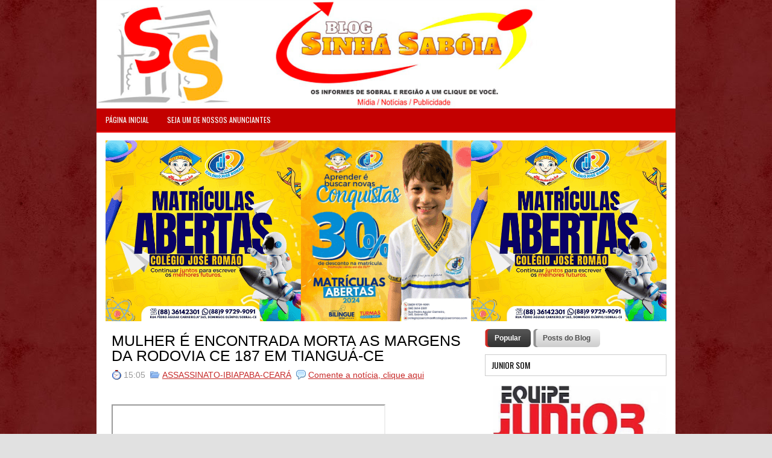

--- FILE ---
content_type: text/html; charset=UTF-8
request_url: https://bairrosinhasaboia.blogspot.com/b/stats?style=BLACK_TRANSPARENT&timeRange=ALL_TIME&token=APq4FmCiJAEe0MjBFAU-DuF-hAtZyIK1_XRYIlHu5cAtC-o_6nO5lPn5DMme3FU2s9ZmtohyY_ncUuU2S7SmfB-EF7T48aFBEg
body_size: -9
content:
{"total":78758210,"sparklineOptions":{"backgroundColor":{"fillOpacity":0.1,"fill":"#000000"},"series":[{"areaOpacity":0.3,"color":"#202020"}]},"sparklineData":[[0,92],[1,100],[2,97],[3,80],[4,66],[5,47],[6,62],[7,44],[8,50],[9,44],[10,47],[11,38],[12,58],[13,62],[14,49],[15,74],[16,56],[17,52],[18,46],[19,58],[20,79],[21,35],[22,31],[23,38],[24,51],[25,48],[26,57],[27,59],[28,22],[29,52]],"nextTickMs":45569}